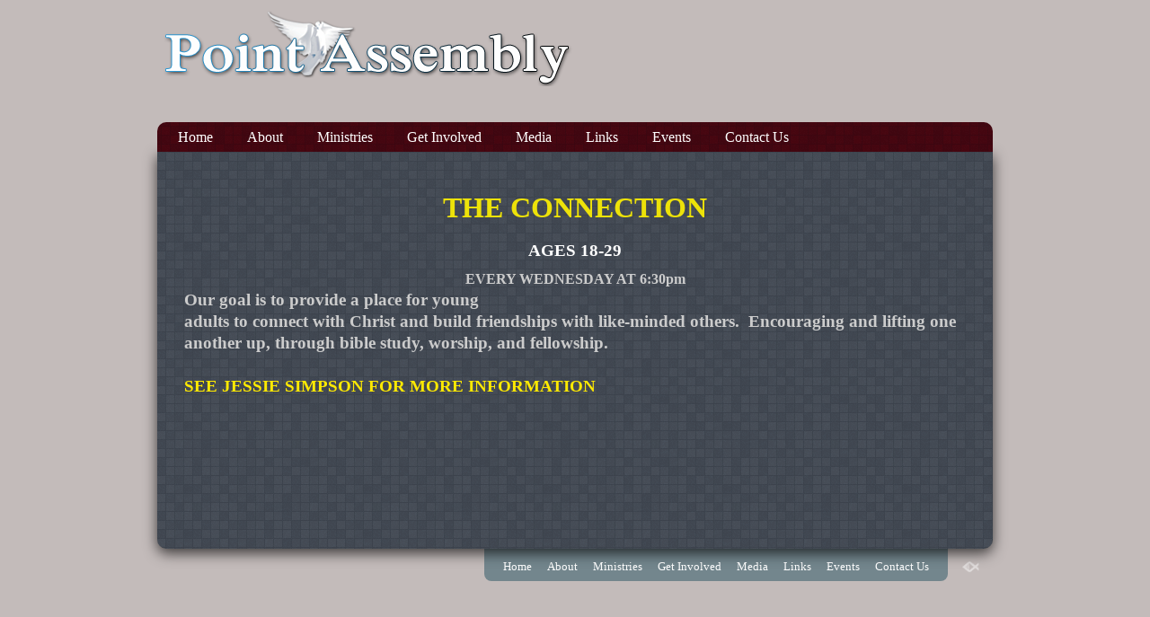

--- FILE ---
content_type: application/javascript; charset=UTF-8
request_url: https://www.pointag.org/hp_wordpress/wp-content/themes/SFWebTemplate/js.php?js=plugins/Layout/js/parallax/jquery.overlap.js?ver=8.5.1.22
body_size: 481
content:
/*Copyright (c) 2010 Brandon Aaron (http://brandonaaron.net), Licensed under the MIT License.*/
(function(a){if(typeof define==='function'&&define.amd)define(['jquery'],a);else a(jQuery);}(function(a){a.fn.overlaps=function(c){return this.pushStack(b(this,c&&a(c)));};function b(b,e){var f=c(b),g=!e?f:c(e),h=[],i=0,j=0,k=f.length,l=!e?f.length:g.length;if(!e)e=b;for(;i<k;i++)for(j=0;j<l;j++)if(b[i]===e[j])continue;else if(d(f[i],g[j]))h.push((k>l)?b[i]:e[j]);return a.unique(h);}function c(b){var c=[],d=0,e,f;while((f=b[d++])){e=a(f).offset();c.push([e.top,e.left,f.offsetWidth,f.offsetHeight]);}return c;}function d(a,b){var c=a[1],d=a[0],e=a[2],f=a[3],g=b[1],h=b[0],i=b[2],j=b[3];return !(h+j<=d||d+f<=h||g+i<=c||c+e<=g);}}));